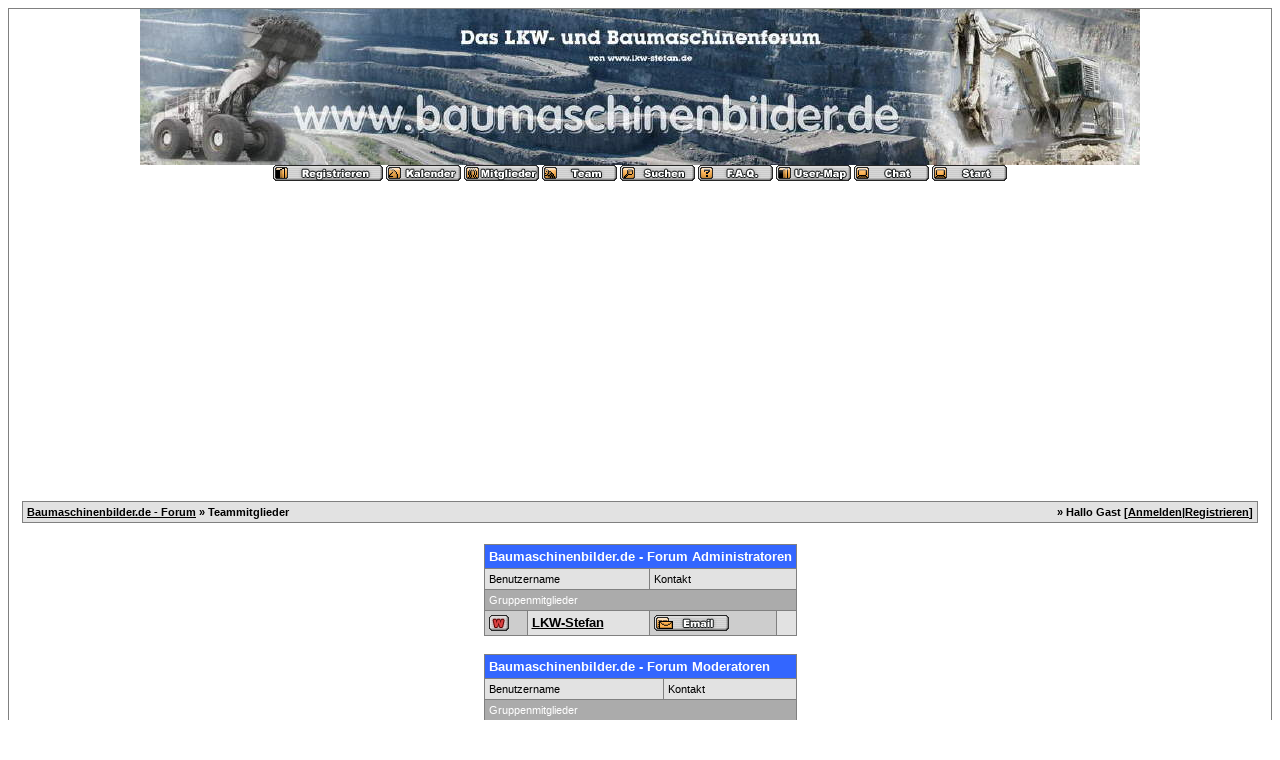

--- FILE ---
content_type: text/html
request_url: http://baumaschinenbilder.de/forum/team.php?sid=30d676856a628837f04ca0fbf03fbd27
body_size: 4146
content:
<?xml version="1.0" encoding="windows-1252"?>
<!DOCTYPE html PUBLIC "-//W3C//DTD XHTML 1.0 Transitional//EN" "http://www.w3.org/TR/xhtml1/DTD/xhtml1-transitional.dtd">
<html xmlns="http://www.w3.org/1999/xhtml" dir="ltr" lang="de" xml:lang="de">
<head>
<title>Baumaschinenbilder.de - Forum | Teammitglieder</title>
<meta http-equiv="Content-Type" content="text/html; charset=windows-1252" />
<link rel="index" href="index.php?sid=56f999b22a1679c7530e1dbba6de5ed4" />
<link rel="help" href="misc.php?action=faq&amp;sid=56f999b22a1679c7530e1dbba6de5ed4" />
<link rel="search" href="search.php?sid=56f999b22a1679c7530e1dbba6de5ed4" />
<link rel="up" href="javascript:self.scrollTo(0,0);" />
<link rel="copyright" href="http://www.woltlab.de" />
<style type="text/css">
 <!--
body {
 color: #000000;
 background-color: C;
 font-family: tahoma,helvetica;
 
}

body a:link, body a:visited, body a:active {
 color: blue;
 text-decoration: underline;
 
}
body a:hover {
 color: #3783ff;
 text-decoration: none;
 
}




.mainpage {
 background-color: #ffffff;
}



.tableoutborder {
 background-color: grey;
}



.tableinborder {
 background-color: grey;
}

.threadline {
 color: grey;
 background-color: grey;
 height: 1px;
 border: 0;
}


.tabletitle {
 color: white;
 background-color: #3366FF;
 
}


.tabletitle_fc {
 color: white;
}


.inposttable {
 background-color: #ffffff;
 
}

.tabletitle a:link, .tabletitle a:visited, .tabletitle a:active { 
 color: white;
 text-decoration: none;
 
}
.tabletitle a:hover { 
 color: white;
 text-decoration: underline;
 
}

.smallfont {
 font-size: 11px;
 font-family: Geneva, Arial, Helvetica, sans-serif;
 
 
}

.normalfont {
 font-size: 13px;
 font-family: Geneva, Arial, Helvetica, sans-serif;
 
 
}

.tablecat {
 color: #ffffff;
 background-color: #ABABAB;
 
}


.tablecat_fc {
 color: #ffffff;
}


.tablecat a:link, .tablecat a:visited, .tablecat a:active {
 color: #ffffff;
 text-decoration: underline;
 
}
.tablecat a:hover { 
 color: #ffffff;
 text-decoration: none;
 
}

.tableb {
 color: #000000;
 background-color: #CDCDCD;
 
}


.tableb_fc {
 color: #000000;
}


.tableb a:link, .tableb a:visited, .tableb a:active { 
 color: #000000;
 text-decoration: underline;
 
}
.tableb a:hover { 
 color: #000000;
 text-decoration: none;
 
}

.tablea {
 color: #000000;
 background-color: #E2E2E2;
 
}


.tablea_fc {
 color: #000000;
}


.tablea a:link, .tablea a:visited, .tablea a:active {
 color: #000000;
 text-decoration: underline;
 
}
.tablea a:hover { 
 color: #000000;
 text-decoration: none;
 
}

.prefix {
 color: #000000;
 
 
 
}

.time {
 color: #666686;
 
 
 
}

.highlight {
 color: red;
 font-weight: bold;
 
 
}

select {
 font-size: 12px;
 font-family: Geneva, Arial, Helvetica, sans-serif;
 color: #000000;
 background-color: #cfcfcf;
 
}

textarea {
 font-size: 12px;
 font-family: Geneva, Arial, Helvetica, sans-serif;
 color: #000000;
 background-color: #cfcfcf;
 
}

.input {
 font-size: 12px;
 font-family: Geneva, Arial, Helvetica, sans-serif;
 color: #000000;
 background-color: #cfcfcf;
 border:1px solid #000000;
 border-top-width : 1px;
 border-right-width : 1px;
 border-bottom-width : 1px;
 border-left-width : 1px;
 text-indent : 2px;
}

.publicevent {
 color: red;
 
}

.privateevent {
 color: blue;
 
}

.hoverMenu {
 display: none;
 position: absolute;
 z-index: 10;
 padding: 5px;
 border: 1px solid grey;
 color: #000000;
 background-color: #E2E2E2;
}
.hoverMenu ul {
 list-style-type: none;
 margin: 0;
 padding: 0;
 
}
.hoverMenu ul li {
 text-align: left;
 padding: 0;
}

form {
 padding:0px;
 margin:0px;
}

pre {
 padding:0px;
 margin:0px;
}

-->
</style>
</head>

<body>
 <table style="width:100%" cellpadding="0" cellspacing="1" align="center" border="0" class="tableoutborder">
 <tr>
  <td class="mainpage" align="center">
   <table style="width:100%" border="0" cellspacing="0" cellpadding="0">
    <tr> 
     <td class="logobackground" align="center"><a href="index.php?sid=56f999b22a1679c7530e1dbba6de5ed4"><img src="http://www.baumaschinenbilder.de/banner.jpg" border="0" alt="Baumaschinenbilder.de - Forum" title="Baumaschinenbilder.de - Forum" /></a></td>
    </tr>
    <tr>
     <td align="center"><span class="smallfont"><a href="register.php?sid=56f999b22a1679c7530e1dbba6de5ed4"><img src="images/top_register.gif" border="0" alt="Registrierung" title="Registrierung" /></a>
     <a href="calendar.php?sid=56f999b22a1679c7530e1dbba6de5ed4"><img src="images/top_calendar.gif" border="0" alt="Kalender" title="Kalender" /></a>
     <a href="memberslist.php?sid=56f999b22a1679c7530e1dbba6de5ed4"><img src="images/top_members.gif" border="0" alt="Mitgliederliste" title="Mitgliederliste" /></a>
     <a href="team.php?sid=56f999b22a1679c7530e1dbba6de5ed4"><img src="images/top_team.gif" border="0" alt="Teammitglieder" title="Teammitglieder" /></a>
     <a href="search.php?sid=56f999b22a1679c7530e1dbba6de5ed4"><img src="images/top_search.gif" border="0" alt="Suche" title="Suche" /></a>
     <a href="misc.php?action=faq&amp;sid=56f999b22a1679c7530e1dbba6de5ed4"><img src="images/top_faq.gif" border="0" alt="H&auml;ufig gestellte Fragen" title="H&auml;ufig gestellte Fragen" /></a>
     <a href="map.php?sid=56f999b22a1679c7530e1dbba6de5ed4"><img src="images/top_usermap.gif" border="0" alt="" title="" /></a>  
     <a href="https://server2.webkicks.de/bmb/" target="_blank"><img src="images/top_chat.gif" border="0" alt="" title="" /></a>
     
     
     <a href="index.php?sid=56f999b22a1679c7530e1dbba6de5ed4"><img src="images/top_start.gif" border="0" alt="Zur Startseite" title="Zur Startseite" /></a></span></td>
    </tr>     
   </table><br />
 <table cellpadding="4" cellspacing="1" border="0" style="width:98%" class="tableinborder">
 <tr>
  <td class="tablea"><table cellpadding="0" cellspacing="0" border="0" style="width:100%">
   <tr class="tablea_fc">
    <td align="left"><span class="smallfont"><b><a href="index.php?sid=56f999b22a1679c7530e1dbba6de5ed4">Baumaschinenbilder.de - Forum</a> &raquo; Teammitglieder</b></span></td>
    <td align="right"><span class="smallfont"><b>&raquo; Hallo Gast [<a href="login.php?sid=56f999b22a1679c7530e1dbba6de5ed4">Anmelden</a>|<a href="register.php?sid=56f999b22a1679c7530e1dbba6de5ed4">Registrieren</a>]</b></span></td>
   </tr>
  </table></td>
 </tr>
</table><br />
<table align="center">
 <tr>
  <td align="left"><table cellpadding="4" cellspacing="1" border="0" style="width:100%" class="tableinborder">
   <tr>
     <td align="left" colspan="4" nowrap="nowrap" class="tabletitle"><span class="normalfont"><b>Baumaschinenbilder.de - Forum Administratoren</b></span></td>
    </tr>
    <tr align="left">
     <td colspan="2" class="tablea"><span class="smallfont">Benutzername</span></td>
     <td colspan="2" class="tablea"><span class="smallfont">Kontakt</span></td>
    </tr>
    
    
    
    <tr>
     <td align="left" colspan="4" class="tablecat"><span class="smallfont">Gruppenmitglieder</span></td>
    </tr>
    <tr align="left">
 <td class="tableb" nowrap="nowrap"><img src="images/user_offline.gif" border="0" alt="LKW-Stefan ist offline" title="LKW-Stefan ist offline" /></td>
 <td class="tablea" nowrap="nowrap" style="width:100%"><span class="normalfont"><b><a href="profile.php?userid=1&amp;sid=56f999b22a1679c7530e1dbba6de5ed4">LKW-Stefan</a></b></span></td>
 <td class="tableb" nowrap="nowrap" style="width:100%"><span class="normalfont">
 
 
  <a href="formmail.php?userid=1&amp;sid=56f999b22a1679c7530e1dbba6de5ed4"><img src="images/email.gif" border="0" alt="E-Mail an LKW-Stefan senden" title="E-Mail an LKW-Stefan senden" /></a>
 
 
 </span></td>
 <td class="tablea" nowrap="nowrap"><span class="normalfont">&nbsp;</span></td> 
</tr>
    
</table><br /><table cellpadding="4" cellspacing="1" border="0" style="width:100%" class="tableinborder">
   <tr>
     <td align="left" colspan="4" nowrap="nowrap" class="tabletitle"><span class="normalfont"><b>Baumaschinenbilder.de - Forum Moderatoren</b></span></td>
    </tr>
    <tr align="left">
     <td colspan="2" class="tablea"><span class="smallfont">Benutzername</span></td>
     <td colspan="2" class="tablea"><span class="smallfont">Kontakt</span></td>
    </tr>
    
    
    
    <tr>
     <td align="left" colspan="4" class="tablecat"><span class="smallfont">Gruppenmitglieder</span></td>
    </tr>
    <tr align="left">
 <td class="tableb" nowrap="nowrap"><img src="images/user_offline.gif" border="0" alt="Bagger-Kris ist offline" title="Bagger-Kris ist offline" /></td>
 <td class="tablea" nowrap="nowrap" style="width:100%"><span class="normalfont"><b><a href="profile.php?userid=672&amp;sid=56f999b22a1679c7530e1dbba6de5ed4">Bagger-Kris</a></b></span></td>
 <td class="tableb" nowrap="nowrap" style="width:100%"><span class="normalfont">
 
 
  <a href="formmail.php?userid=672&amp;sid=56f999b22a1679c7530e1dbba6de5ed4"><img src="images/email.gif" border="0" alt="E-Mail an Bagger-Kris senden" title="E-Mail an Bagger-Kris senden" /></a>
 
 
 </span></td>
 <td class="tablea" nowrap="nowrap"><span class="normalfont">&nbsp;</span></td> 
</tr><tr align="left">
 <td class="tableb" nowrap="nowrap"><img src="images/user_offline.gif" border="0" alt="Bagger-Tom ist offline" title="Bagger-Tom ist offline" /></td>
 <td class="tablea" nowrap="nowrap" style="width:100%"><span class="normalfont"><b><a href="profile.php?userid=6&amp;sid=56f999b22a1679c7530e1dbba6de5ed4">Bagger-Tom</a></b></span></td>
 <td class="tableb" nowrap="nowrap" style="width:100%"><span class="normalfont">
 
 
  <a href="formmail.php?userid=6&amp;sid=56f999b22a1679c7530e1dbba6de5ed4"><img src="images/email.gif" border="0" alt="E-Mail an Bagger-Tom senden" title="E-Mail an Bagger-Tom senden" /></a>
 
 
 </span></td>
 <td class="tablea" nowrap="nowrap"><span class="normalfont">&nbsp;</span></td> 
</tr><tr align="left">
 <td class="tableb" nowrap="nowrap"><img src="images/user_offline.gif" border="0" alt="Benny ist offline" title="Benny ist offline" /></td>
 <td class="tablea" nowrap="nowrap" style="width:100%"><span class="normalfont"><b><a href="profile.php?userid=2120&amp;sid=56f999b22a1679c7530e1dbba6de5ed4">Benny</a></b></span></td>
 <td class="tableb" nowrap="nowrap" style="width:100%"><span class="normalfont">
 
 
  <a href="formmail.php?userid=2120&amp;sid=56f999b22a1679c7530e1dbba6de5ed4"><img src="images/email.gif" border="0" alt="E-Mail an Benny senden" title="E-Mail an Benny senden" /></a>
 
 
 </span></td>
 <td class="tablea" nowrap="nowrap"><span class="normalfont">&nbsp;</span></td> 
</tr><tr align="left">
 <td class="tableb" nowrap="nowrap"><img src="images/user_offline.gif" border="0" alt="Cat365 ist offline" title="Cat365 ist offline" /></td>
 <td class="tablea" nowrap="nowrap" style="width:100%"><span class="normalfont"><b><a href="profile.php?userid=1633&amp;sid=56f999b22a1679c7530e1dbba6de5ed4">Cat365</a></b></span></td>
 <td class="tableb" nowrap="nowrap" style="width:100%"><span class="normalfont">
 
 
  <a href="formmail.php?userid=1633&amp;sid=56f999b22a1679c7530e1dbba6de5ed4"><img src="images/email.gif" border="0" alt="E-Mail an Cat365 senden" title="E-Mail an Cat365 senden" /></a>
 
 
 </span></td>
 <td class="tablea" nowrap="nowrap"><span class="normalfont">&nbsp;</span></td> 
</tr><tr align="left">
 <td class="tableb" nowrap="nowrap"><img src="images/user_offline.gif" border="0" alt="Hawk ist offline" title="Hawk ist offline" /></td>
 <td class="tablea" nowrap="nowrap" style="width:100%"><span class="normalfont"><b><a href="profile.php?userid=15284&amp;sid=56f999b22a1679c7530e1dbba6de5ed4">Hawk</a></b></span></td>
 <td class="tableb" nowrap="nowrap" style="width:100%"><span class="normalfont">
 
 
  <a href="formmail.php?userid=15284&amp;sid=56f999b22a1679c7530e1dbba6de5ed4"><img src="images/email.gif" border="0" alt="E-Mail an Hawk senden" title="E-Mail an Hawk senden" /></a>
 
 
 </span></td>
 <td class="tablea" nowrap="nowrap"><span class="normalfont">&nbsp;</span></td> 
</tr><tr align="left">
 <td class="tableb" nowrap="nowrap"><img src="images/user_offline.gif" border="0" alt="henning ist offline" title="henning ist offline" /></td>
 <td class="tablea" nowrap="nowrap" style="width:100%"><span class="normalfont"><b><a href="profile.php?userid=1951&amp;sid=56f999b22a1679c7530e1dbba6de5ed4">henning</a></b></span></td>
 <td class="tableb" nowrap="nowrap" style="width:100%"><span class="normalfont">
 
 
  <a href="formmail.php?userid=1951&amp;sid=56f999b22a1679c7530e1dbba6de5ed4"><img src="images/email.gif" border="0" alt="E-Mail an henning senden" title="E-Mail an henning senden" /></a>
 
 
 </span></td>
 <td class="tablea" nowrap="nowrap"><span class="normalfont">&nbsp;</span></td> 
</tr><tr align="left">
 <td class="tableb" nowrap="nowrap"><img src="images/user_offline.gif" border="0" alt="LH900 ist offline" title="LH900 ist offline" /></td>
 <td class="tablea" nowrap="nowrap" style="width:100%"><span class="normalfont"><b><a href="profile.php?userid=746&amp;sid=56f999b22a1679c7530e1dbba6de5ed4">LH900</a></b></span></td>
 <td class="tableb" nowrap="nowrap" style="width:100%"><span class="normalfont">
 
 
  <a href="formmail.php?userid=746&amp;sid=56f999b22a1679c7530e1dbba6de5ed4"><img src="images/email.gif" border="0" alt="E-Mail an LH900 senden" title="E-Mail an LH900 senden" /></a>
 
 
 </span></td>
 <td class="tablea" nowrap="nowrap"><span class="normalfont">&nbsp;</span></td> 
</tr><tr align="left">
 <td class="tableb" nowrap="nowrap"><img src="images/user_offline.gif" border="0" alt="MAN-18.310 ist offline" title="MAN-18.310 ist offline" /></td>
 <td class="tablea" nowrap="nowrap" style="width:100%"><span class="normalfont"><b><a href="profile.php?userid=450&amp;sid=56f999b22a1679c7530e1dbba6de5ed4">MAN-18.310</a></b></span></td>
 <td class="tableb" nowrap="nowrap" style="width:100%"><span class="normalfont">
 
 
  <a href="formmail.php?userid=450&amp;sid=56f999b22a1679c7530e1dbba6de5ed4"><img src="images/email.gif" border="0" alt="E-Mail an MAN-18.310 senden" title="E-Mail an MAN-18.310 senden" /></a>
 
 
 </span></td>
 <td class="tablea" nowrap="nowrap"><span class="normalfont">&nbsp;</span></td> 
</tr><tr align="left">
 <td class="tableb" nowrap="nowrap"><img src="images/user_offline.gif" border="0" alt="ralfs ist offline" title="ralfs ist offline" /></td>
 <td class="tablea" nowrap="nowrap" style="width:100%"><span class="normalfont"><b><a href="profile.php?userid=1391&amp;sid=56f999b22a1679c7530e1dbba6de5ed4">ralfs</a></b></span></td>
 <td class="tableb" nowrap="nowrap" style="width:100%"><span class="normalfont">
 
 <a href="mailto:ralfstransporte@t-online.de"><img src="images/email.gif" border="0" alt="E-Mail an ralfs senden" title="E-Mail an ralfs senden" /></a>
 
 </span></td>
 <td class="tablea" nowrap="nowrap"><span class="normalfont">&nbsp;</span></td> 
</tr><tr align="left">
 <td class="tableb" nowrap="nowrap"><img src="images/user_offline.gif" border="0" alt="Starliner ist offline" title="Starliner ist offline" /></td>
 <td class="tablea" nowrap="nowrap" style="width:100%"><span class="normalfont"><b><a href="profile.php?userid=14058&amp;sid=56f999b22a1679c7530e1dbba6de5ed4">Starliner</a></b></span></td>
 <td class="tableb" nowrap="nowrap" style="width:100%"><span class="normalfont">
 
 
  <a href="formmail.php?userid=14058&amp;sid=56f999b22a1679c7530e1dbba6de5ed4"><img src="images/email.gif" border="0" alt="E-Mail an Starliner senden" title="E-Mail an Starliner senden" /></a>
 
 
 </span></td>
 <td class="tablea" nowrap="nowrap"><span class="normalfont">&nbsp;</span></td> 
</tr><tr align="left">
 <td class="tableb" nowrap="nowrap"><img src="images/user_offline.gif" border="0" alt="StefanH ist offline" title="StefanH ist offline" /></td>
 <td class="tablea" nowrap="nowrap" style="width:100%"><span class="normalfont"><b><a href="profile.php?userid=3&amp;sid=56f999b22a1679c7530e1dbba6de5ed4">StefanH</a></b></span></td>
 <td class="tableb" nowrap="nowrap" style="width:100%"><span class="normalfont">
 
 
  <a href="formmail.php?userid=3&amp;sid=56f999b22a1679c7530e1dbba6de5ed4"><img src="images/email.gif" border="0" alt="E-Mail an StefanH senden" title="E-Mail an StefanH senden" /></a>
 
 
 </span></td>
 <td class="tablea" nowrap="nowrap"><span class="normalfont">&nbsp;</span></td> 
</tr><tr align="left">
 <td class="tableb" nowrap="nowrap"><img src="images/user_offline.gif" border="0" alt="Steyr_Schos ist offline" title="Steyr_Schos ist offline" /></td>
 <td class="tablea" nowrap="nowrap" style="width:100%"><span class="normalfont"><b><a href="profile.php?userid=6478&amp;sid=56f999b22a1679c7530e1dbba6de5ed4">Steyr_Schos</a></b></span></td>
 <td class="tableb" nowrap="nowrap" style="width:100%"><span class="normalfont">
 
 <a href="mailto:georgdobler@gmx.net"><img src="images/email.gif" border="0" alt="E-Mail an Steyr_Schos senden" title="E-Mail an Steyr_Schos senden" /></a>
 
 </span></td>
 <td class="tablea" nowrap="nowrap"><span class="normalfont">&nbsp;</span></td> 
</tr><tr align="left">
 <td class="tableb" nowrap="nowrap"><img src="images/user_offline.gif" border="0" alt="Stubo ist offline" title="Stubo ist offline" /></td>
 <td class="tablea" nowrap="nowrap" style="width:100%"><span class="normalfont"><b><a href="profile.php?userid=64&amp;sid=56f999b22a1679c7530e1dbba6de5ed4">Stubo</a></b></span></td>
 <td class="tableb" nowrap="nowrap" style="width:100%"><span class="normalfont">
 
 
  <a href="formmail.php?userid=64&amp;sid=56f999b22a1679c7530e1dbba6de5ed4"><img src="images/email.gif" border="0" alt="E-Mail an Stubo senden" title="E-Mail an Stubo senden" /></a>
 
 
 </span></td>
 <td class="tablea" nowrap="nowrap"><span class="normalfont">&nbsp;</span></td> 
</tr>
    
</table><br /></td>
 </tr>
</table>
<div align="center"><script type="text/javascript">
<!--
function submitBoardJump(theForm) {
 	if(theForm.boardid.options[theForm.boardid.selectedIndex].value != -1) theForm.submit();
}
//-->
</script>
<form action="board.php" method="get" name="jumpform">
 <span class="smallfont"><b>Gehe zu: </b></span><select name="boardid" onchange="submitBoardJump(this.form)">
  <option value="-1" selected="selected">Bitte w&auml;hlen:</option>
  <option value="-1">--------------------</option>
   <option value="126">Allgemeine Informationen zum Forum</option><option value="2">Baumaschinen</option><option value="15">-- Bagger</option><option value="32">---- Liebherr</option><option value="33">---- Caterpillar</option><option value="34">---- Demag</option><option value="35">---- O&amp;K</option><option value="36">---- Komatsu</option><option value="37">---- Bagger allgemein</option><option value="51">---- Volvo &amp; Akerman</option><option value="72">---- Fiat &amp; Hitachi</option><option value="73">---- Case &amp; Poclain</option><option value="74">---- Atlas</option><option value="75">---- Zeppelin &amp; Sennebogen</option><option value="122">---- Mini- und Kompaktbagger</option><option value="169">---- Kobelco</option><option value="16">-- Radlader</option><option value="38">---- Liebherr</option><option value="39">---- Komatsu</option><option value="40">---- Caterpillar</option><option value="41">---- Volvo</option><option value="43">---- Michigan</option><option value="52">---- O&amp;K, Faun &amp; Frisch</option><option value="155">---- Hanomag</option><option value="156">---- Hitachi</option><option value="157">---- Zettelmeyer</option><option value="158">---- New Holland</option><option value="159">---- Kaelble</option><option value="160">---- Terex</option><option value="42">---- Radlader allgemein</option><option value="170">---- LeTourneau</option><option value="17">-- Raupen</option><option value="62">---- Caterpillar</option><option value="63">---- Liebherr</option><option value="64">---- Komatsu</option><option value="65">---- andere Hersteller</option><option value="66">---- Terex</option><option value="67">---- Fiat Allis + Hanomag</option><option value="165">---- Sch&uuml;rfraupen</option><option value="18">-- Dumper &amp; Muldenkipper</option><option value="55">---- Terex</option><option value="56">---- Caterpillar</option><option value="57">---- Volvo &amp; Euclid</option><option value="58">---- O&amp;K Faun</option><option value="145">---- Liebherr</option><option value="146">---- Bell</option><option value="147">---- Komatsu</option><option value="19">-- Seilbagger</option><option value="25">---- Weserh&uuml;tte</option><option value="26">---- Menck</option><option value="27">---- O&amp;K</option><option value="28">---- Fuchs</option><option value="29">---- Liebherr</option><option value="30">---- Seilbagger allgemein</option><option value="31">---- Demag</option><option value="149">-- Baumaschinenmuseum</option><option value="150">---- Oldtimer Restaurationsberichte</option><option value="151">---- Oldtimer Literatur</option><option value="152">---- Oldtimer - interessante Museumsst&uuml;cke?</option><option value="154">---- Baumaschinen-Museumsexponate</option><option value="22">LKWs</option><option value="88">-- M-A-N</option><option value="89">-- SCANIA</option><option value="90">-- Mercedes-Benz</option><option value="91">-- Volvo</option><option value="92">-- D-A-F</option><option value="100">-- Renault</option><option value="94">-- IVECO: FIAT, OM, UNIC und Magirus-Deutz</option><option value="93">-- Oldtimer-LKWs</option><option value="98">-- Weitere LKW Hersteller</option><option value="97">-- Blaulichtfahrzeuge</option><option value="6">-- Speditionen,Fuhrunternehmen und Firmenfuhrpark&acute;s</option><option value="59">-- Schwerlast</option><option value="116">---- Schwerlastfirmen</option><option value="123">---- Krane</option><option value="143">---- Schwerlast-Berichte</option><option value="144">---- Schwerlast-Aktionen</option><option value="60">-- Lastwagen aus aller Welt</option><option value="99">-- LKW und ihre Aufbauten</option><option value="101">-- Dies und das,rund um den Lkw...</option><option value="117">-- LKW-Treffen, Messen und Ausstellungen</option><option value="141">-- Steyr</option>
  </select> <input src="images/go.gif" type="image" />
  <input type="hidden" name="sid" value="56f999b22a1679c7530e1dbba6de5ed4" />
</form></div>	
<br />
<a href="hmportal.php?sid=56f999b22a1679c7530e1dbba6de5ed4"><img  src="images/top_portal.gif"
border="0" alt="Zum Portal"
 title="Zum Portal" /></a>

		<p align="center" class="normalfont"><a href="http://www.baumaschinenbilder.de/impressum.html">Impressum</a></p>
	

<table cellpadding="4" cellspacing="1" border="0" class="tableinborder" align="center">
 <tr>
  <td class="tablea"><span class="smallfont"><a href="http://www.woltlab.de" target="_blank" style="text-decoration: none">Forensoftware: <b>Burning Board 2.3.6</b>, entwickelt von <b>WoltLab GmbH</b></a></span></td>
 </tr>
</p>
<script type="text/javascript"><!--
google_ad_client = "ca-pub-7218447284647733";
/* Forumgroß */
google_ad_slot = "6597808785";
google_ad_width = 970;
google_ad_height = 90;
//-->
</script>
<script type="text/javascript"
src="http://pagead2.googlesyndication.com/pagead/show_ads.js">
</script>
</table><br />
</td>
</tr>
</table>
</body>
</html>

--- FILE ---
content_type: text/html; charset=utf-8
request_url: https://www.google.com/recaptcha/api2/aframe
body_size: 268
content:
<!DOCTYPE HTML><html><head><meta http-equiv="content-type" content="text/html; charset=UTF-8"></head><body><script nonce="SX4F9wMhH9C-aCRxfDsGmw">/** Anti-fraud and anti-abuse applications only. See google.com/recaptcha */ try{var clients={'sodar':'https://pagead2.googlesyndication.com/pagead/sodar?'};window.addEventListener("message",function(a){try{if(a.source===window.parent){var b=JSON.parse(a.data);var c=clients[b['id']];if(c){var d=document.createElement('img');d.src=c+b['params']+'&rc='+(localStorage.getItem("rc::a")?sessionStorage.getItem("rc::b"):"");window.document.body.appendChild(d);sessionStorage.setItem("rc::e",parseInt(sessionStorage.getItem("rc::e")||0)+1);localStorage.setItem("rc::h",'1769409133620');}}}catch(b){}});window.parent.postMessage("_grecaptcha_ready", "*");}catch(b){}</script></body></html>